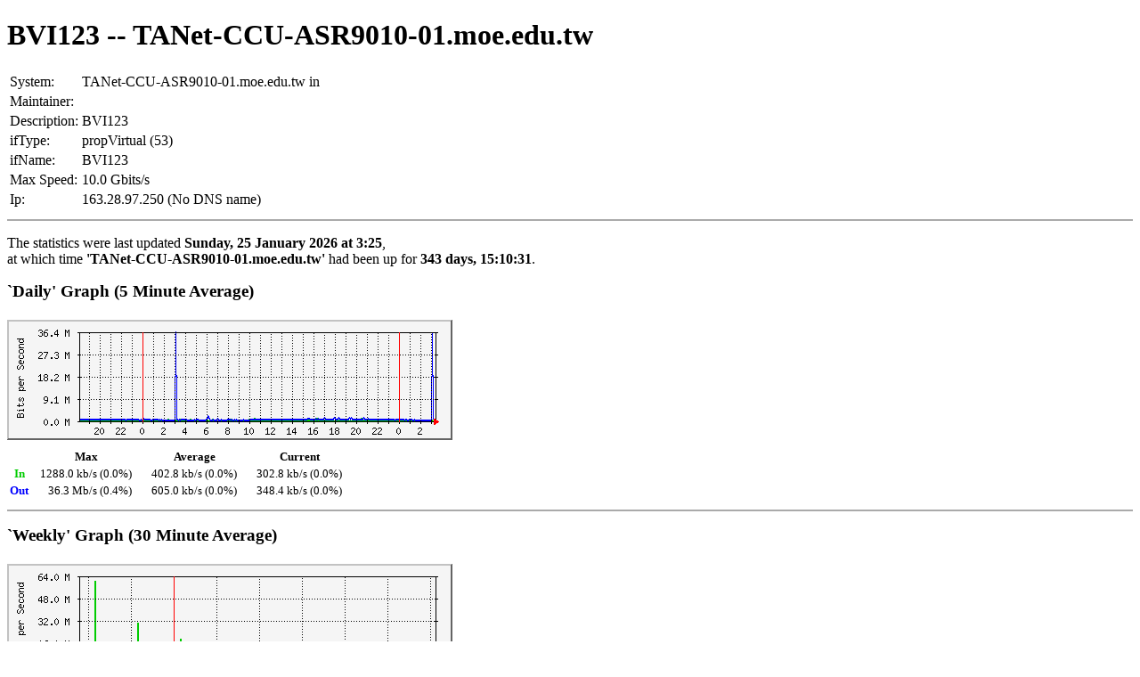

--- FILE ---
content_type: text/html
request_url: https://mrtg.ycrc.edu.tw/tanet-ccu-asr9010-01_217.html
body_size: 2049
content:
<!DOCTYPE html>
<html lang="en">
<!-- MRTG 2.17.7 -->
<!-- Begin Head -->
	<head>
		<meta charset="UTF-8" />
		<meta http-equiv="refresh" content="300" />
		<title>BVI123 -- TANet-CCU-ASR9010-01.moe.edu.tw</title>
<!-- maxin d 161005 -->
<!-- maxout d 4538704 -->
<!-- avin d 50354 -->
<!-- avout d 75620 -->
<!-- cuin d 37852 -->
<!-- cuout d 43554 -->
<!-- avmxin d 57250 -->
<!-- avmxout d 102532 -->
<!-- maxin w 7537502 -->
<!-- maxout w 819320 -->
<!-- avin w 89438 -->
<!-- avout w 76117 -->
<!-- cuin w 33949 -->
<!-- cuout w 40749 -->
<!-- avmxin w 176662 -->
<!-- avmxout w 178888 -->
<!-- maxin m 2049035 -->
<!-- maxout m 270078 -->
<!-- avin m 157330 -->
<!-- avout m 70738 -->
<!-- cuin m 47123 -->
<!-- cuout m 49247 -->
<!-- avmxin m 1006918 -->
<!-- avmxout m 337637 -->
<!-- maxin y 260624 -->
<!-- maxout y 918924 -->
<!-- avin y 174091 -->
<!-- avout y 68116 -->
<!-- cuin y 61096 -->
<!-- cuout y 78863 -->
<!-- avmxin y 13994761 -->
<!-- avmxout y 1309894 -->
		<style>
			body {
				background-color: #ffffff;
    			color: #000000;
			}
			div {
				border-bottom: 2px solid #aaa;
				padding-bottom: 10px;
				margin-bottom: 5px;
			}
			div h2 {
				font-size: 1.2em;
			}
			div.graph img {
				margin: 5px 0;
			}
			div.graph table, div#legend table {
				font-size: .8em;
			}
			div.graph table td {
				padding: 0 10px;
				text-align: right;
			}
			div table .in th, div table td span.in {
				color: #00cc00;
			}
			div table .out th, div table td span.out {
				color: #0000ff;
			}
			div#legend th {
				text-align: right;
			}
			div#footer {
				border: none;
				font-size: .8em;
				font-family: Arial, Helvetica, sans-serif;
				width: 476px;
			}
			div#footer img {
				border: none;
				height: 25px;
			}
			div#footer address {
				text-align: right;
			}
			div#footer #version {
				margin: 0;
				padding: 0;
				float: left;
				width: 88px;
				text-align: right;
			}
		</style>
	</head>
<!-- End Head -->
<body>
    <h1>BVI123 -- TANet-CCU-ASR9010-01.moe.edu.tw</h1> <div id="sysdetails"> <table> <tr> <td>System:</td> <td>TANet-CCU-ASR9010-01.moe.edu.tw in </td> </tr> <tr> <td>Maintainer:</td> <td></td> </tr> <tr> <td>Description:</td> <td>BVI123  </td> </tr> <tr> <td>ifType:</td> <td>propVirtual (53)</td> </tr> <tr> <td>ifName:</td> <td>BVI123</td> </tr> <tr> <td>Max Speed:</td> <td>10.0 Gbits/s</td> </tr> <tr> <td>Ip:</td> <td>163.28.97.250 (No DNS name)</td> </tr> </table> </div>
    <p>The statistics were last updated <strong>Sunday, 25 January 2026 at 3:25</strong>,<br />
at which time <strong>'TANet-CCU-ASR9010-01.moe.edu.tw'</strong> had been up for <strong>343 days, 15:10:31</strong>.</p>
<!-- Begin `Daily' Graph (5 Minute interval) -->
		<div class="graph">
			<h2>`Daily' Graph (5 Minute Average)</h2>
			<img src="tanet-ccu-asr9010-01_217-day.png" title="day" alt="day" />
			<table>
				<tr>
					<th></th>
					<th scope="col">Max</th>
					<th scope="col">Average</th>
					<th scope="col">Current</th>
				</tr>
				<tr class="in">
					<th scope="row">In</th>
					<td>1288.0 kb/s (0.0%)</td>
					<td>402.8 kb/s (0.0%) </td>
					<td>302.8 kb/s (0.0%) </td>
				</tr>
				<tr class="out">
					<th scope="row">Out</th>
					<td>36.3 Mb/s (0.4%) </td>
					<td>605.0 kb/s (0.0%) </td>
					<td>348.4 kb/s (0.0%) </td>
				</tr>
			</table>
		</div>
<!-- End `Daily' Graph (5 Minute interval) -->

<!-- Begin `Weekly' Graph (30 Minute interval) -->
		<div class="graph">
			<h2>`Weekly' Graph (30 Minute Average)</h2>
			<img src="tanet-ccu-asr9010-01_217-week.png" title="week" alt="week" />
			<table>
				<tr>
					<th></th>
					<th scope="col">Max</th>
					<th scope="col">Average</th>
					<th scope="col">Current</th>
				</tr>
				<tr class="in">
					<th scope="row">In</th>
					<td>60.3 Mb/s (0.6%)</td>
					<td>715.5 kb/s (0.0%) </td>
					<td>271.6 kb/s (0.0%) </td>
				</tr>
				<tr class="out">
					<th scope="row">Out</th>
					<td>6554.6 kb/s (0.1%) </td>
					<td>608.9 kb/s (0.0%) </td>
					<td>326.0 kb/s (0.0%) </td>
				</tr>
			</table>
		</div>
<!-- End `Weekly' Graph (30 Minute interval) -->

<!-- Begin `Monthly' Graph (2 Hour interval) -->
		<div class="graph">
			<h2>`Monthly' Graph (2 Hour Average)</h2>
			<img src="tanet-ccu-asr9010-01_217-month.png" title="month" alt="month" />
			<table>
				<tr>
					<th></th>
					<th scope="col">Max</th>
					<th scope="col">Average</th>
					<th scope="col">Current</th>
				</tr>
				<tr class="in">
					<th scope="row">In</th>
					<td>16.4 Mb/s (0.2%)</td>
					<td>1258.6 kb/s (0.0%) </td>
					<td>377.0 kb/s (0.0%) </td>
				</tr>
				<tr class="out">
					<th scope="row">Out</th>
					<td>2160.6 kb/s (0.0%) </td>
					<td>565.9 kb/s (0.0%) </td>
					<td>394.0 kb/s (0.0%) </td>
				</tr>
			</table>
		</div>
<!-- End `Monthly' Graph (2 Hour interval) -->

<!-- Begin `Yearly' Graph (1 Day interval) -->
		<div class="graph">
			<h2>`Yearly' Graph (1 Day Average)</h2>
			<img src="tanet-ccu-asr9010-01_217-year.png" title="year" alt="year" />
			<table>
				<tr>
					<th></th>
					<th scope="col">Max</th>
					<th scope="col">Average</th>
					<th scope="col">Current</th>
				</tr>
				<tr class="in">
					<th scope="row">In</th>
					<td>2085.0 kb/s (0.0%)</td>
					<td>1392.7 kb/s (0.0%) </td>
					<td>488.8 kb/s (0.0%) </td>
				</tr>
				<tr class="out">
					<th scope="row">Out</th>
					<td>7351.4 kb/s (0.1%) </td>
					<td>544.9 kb/s (0.0%) </td>
					<td>630.9 kb/s (0.0%) </td>
				</tr>
			</table>
		</div>
<!-- End `Yearly' Graph (1 Day interval) -->

<!-- Begin Legend -->
		<div id="legend">
			<table>
				<tr class="in">
					<th scope="row">GREEN ###</th>
					<td>Incoming Traffic in Bits per Second</td>
				</tr>
				<tr class="out">
					<th scope="row">BLUE ###</th>
					<td>Outgoing Traffic in Bits per Second</td>
				</tr>
			</table>
		</div>
<!-- End Legend -->
<!-- Begin MRTG Block -->
		<div id="footer">
			<a href="http://oss.oetiker.ch/mrtg/"><img src="mrtg-l.png" width="63" title="MRTG" alt="MRTG" /><img src="mrtg-m.png" width="25" title="MRTG" alt="MRTG" /><img src="mrtg-r.png" width="388" title="Multi Router Traffic Grapher" alt="Multi Router Traffic Grapher" /></a>
			<p id="version">2.17.7</p>
			<address>
				<a href="http://tobi.oetiker.ch/">Tobias Oetiker</a>
				<a href="mailto:tobi+mrtglink@oetiker.ch">&lt;tobi@oetiker.ch&gt;</a><br />
and				<a href="http://www.bungi.com/">Dave Rand</a>
				<a href="mailto:dlr@bungi.com">&lt;dlr@bungi.com&gt;</a>
			</address>
		</div>
<!-- End MRTG Block -->
	</body>
</html>

